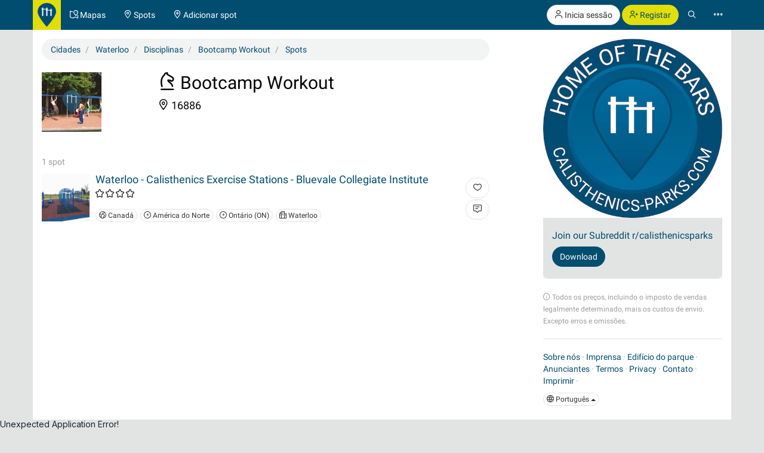

--- FILE ---
content_type: text/html; charset=UTF-8
request_url: https://calisthenics-parks.com/cities/5054-pt-waterloo-ontario-canada/disciplines/109-pt-bootcamp-workout-circuit-training/spots
body_size: 9095
content:
<!doctype html>
<html lang="pt">
<head>
	<meta charset="utf-8">
    <meta name="viewport" content="width=device-width, initial-scale=1, shrink-to-fit=no">
	<meta http-equiv="X-UA-Compatible" content="IE=edge">
    <meta name="csrf-token" content="cisOnw6jGWKPMYZHXnnZD8mly8lq8YHdIsP7jLCP">

    <link href="/css/fonts.css?v=3" rel="stylesheet" type="text/css" />
    <link href="/css/bootstrap.min.css?v=h4jd3" rel="stylesheet" type="text/css" />
    <link href="/css/spotic-icons.min.css?v=2" rel="stylesheet" type="text/css" />
    <link href="/css/select2.min.css?v=2" rel="stylesheet" type="text/css" />
    <link href="/css/select2-bootstrap.min.css?v=2" rel="stylesheet" type="text/css" />

    <link rel="shortcut icon" href="/favicon.ico?v=yb32uz" />
    
    <link rel="apple-touch-icon" sizes="76x76" href="/images/launcher-76@1x.png?v=ib82uz">
    <link rel="apple-touch-icon" sizes="120x120" href="/images/launcher-60@2x.png?v=ib82uz">
    <link rel="apple-touch-icon" sizes="152x152" href="/images/launcher-76@2x.png?v=ib82uz">
    <link rel="apple-touch-icon" sizes="167x167" href="/images/launcher-83.5@2x.png?v=ib82uz">
    <link rel="apple-touch-icon" sizes="180x180" href="/images/launcher-60@3x.png?v=ib82uz">
    <link rel="apple-touch-icon" href="/images/launcher-60@3x.png?v=ib82uz">

    
    <style type="text/css">
        .navbar{border:0}.navbar-inverse .navbar-brand{background:hsla(59,92%,46%,1);color:hsla(199, 100%, 22%,1)}.navbar-inverse .btn-primary{background:hsla(59,92%,46%,1);color:hsla(199, 100%, 22%,1)}.navbar-inverse .btn-primary:hover{background:hsla(202,100%,13%,1);color:#e2e4e4}.navbar>.container{padding:0}.navbar-right{margin:0}.navbar>.container .navbar-brand{padding:5px 15px 0 0;margin-left:0}.navbar-form{margin-left:15px;margin-right:15px}.navbar-collapse{border:0}@media(max-width:767px){.navbar-collapse.collapse{display:block!important}.navbar-nav,.navbar-nav>li,.navbar-header{float:left!important}.navbar-right{float:right!important}.navbar-nav{margin:0}.navbar-nav>li>a{padding:15px}.container>.navbar-header,.container>.navbar-collapse{margin:0;padding:0}.navbar>.container .navbar-brand{padding-left:5px}}#top.container,#footer.container{background:#fff}h1.page-title{text-indent:-999em;height:0;margin:0}.label{border-radius:1.6em;font-weight:normal}.label.label-primary{color:#fff}.label.special{background-color:#e2df36}.btn-special{color:#244e71;background-color:#e2df36;border-color:#d4d136}.btn-special:hover{color:#31708f;background-color:#ebe836;border-color:#e2df36}.input-group-addon{color:hsla(253,0%,38%,1)}.panel{-webkit-box-shadow:none;box-shadow:none}textarea{resize:vertical}#top-link.affix-top{position:absolute;bottom:-85px;right:15px}#top-link.affix{position:fixed;bottom:15px;right:15px}.alert.notify{margin-bottom:30px}.alert.alert-push{display:none;position:fixed;top:60px;right:60px;min-width:200px;z-index:999}#sidebar-r-wrapper{width:300px;margin:0 0 0 auto}@media(max-width:991px){#sidebar-r-wrapper{width:auto;margin:15px 0 0 0}}li.list-group-item>.media>.media-left>a{min-width:80px;display:block}.navbar-form{padding:0}.navbar-form .input-group .input-group-btn{width:1%}.navbar-form .form-group,.navbar-form .twitter-typeahead,.navbar-form .twitter-typeahead input{width:100%!important}.navbar-form .twitter-typeahead{display:inline!important;position:static!important}.twitter-typeahead .tt-menu,.twitter-typeahead .tt-dropdown-menu{max-height:400px;overflow-y:auto;background-color:hsla(253,0%,93%,1)}.twitter-typeahead .tt-suggestion,.twitter-typeahead .empty-message{padding:3px 20px;list-style:none}[id^="adgroup-"]>.panel>.panel-body,[id*=" adgroup-"]>.panel>.panel-body{padding:0}ul.list-inline.shrinked{margin-left:0}ul.list-inline.shrinked li{padding:0 2px 5px 0}.expanded{margin-bottom:2px}.label.tags{margin-right:5px;vertical-align:middle}.label.tags a{color:#fff}li.list-group-item{border:0;padding-left:0;padding-right:0}.btn-attachment{height:50px;width:50px;border:0;border-radius:0;display:table-cell;font-size:18px;background:#e5e5e5}.cover-hero{padding:15px 15px 0;margin-top:-15px}.actions{min-width:96px}#attachments{width:150px;height:100px;margin-bottom:20px}.list-group.well>li{background-color:transparent}.actions .btn-toolbar .btn{margin-bottom:5px}.localizationActions.shrinked{margin-top:10px}#guides-wrapper.list-inline li{vertical-align:top;padding-top:5px;padding-bottom:5px}.spinner{display:none}.spinner .spin{-webkit-animation:spin .7s infinite linear;-moz-animation:spin .7s infinite linear;-o-animation:spin .7s infinite linear;animation:spin .7s infinite linear}@-moz-keyframes spin{0%{-moz-transform:rotate(0deg)}100%{-moz-transform:rotate(359deg)}}@-webkit-keyframes spin{0%{-webkit-transform:rotate(0deg)}100%{-webkit-transform:rotate(359deg)}}@-o-keyframes spin{0%{-o-transform:rotate(0deg)}100%{-o-transform:rotate(359deg)}}@keyframes  spin{0%{-webkit-transform:rotate(0deg);transform:rotate(0deg)}100%{-webkit-transform:rotate(359deg);transform:rotate(359deg)}}

        .navbar-form > .input-group > span.twitter-typeahead > input.form-control,
        .input-group.input-group-lg > span.twitter-typeahead > input.form-control {
            border-radius:1.6em;
        }

        .navbar-form > .input-group > span.twitter-typeahead > input.tt-input {
            border-top-right-radius:0!important;
            border-bottom-right-radius:0!important;
        }

        .cover-hero h2 .label {
            text-shadow:none;
        }

        
    </style>

    

    <title>Bootcamp Workout em Waterloo</title>
<meta name="description" content="Lista de Bootcamp Workout em Waterloo">
<meta name="robots" content="index, follow">

            <link rel="canonical" href="https://calisthenics-parks.com/cities/5054-pt-waterloo-ontario-canada/disciplines/109-pt-bootcamp-workout-circuit-training/spots" />
                            <link rel="alternate" hreflang="en" href="https://calisthenics-parks.com/cities/5054-en-waterloo-ontario-canada/disciplines/109-en-bootcamp-workout-circuit-training/spots" />
                                    <link rel="alternate" hreflang="fr" href="https://calisthenics-parks.com/cities/5054-fr-waterloo-ontario-canada/disciplines/109-fr-circuit-de-formation-bootcamp-workout/spots" />
                                    <link rel="alternate" hreflang="es" href="https://calisthenics-parks.com/cities/5054-es-waterloo-ontario-canada/disciplines/109-es-entrenamiento-en-circuito-bootcamp-entrenamiento/spots" />
                                    <link rel="alternate" hreflang="ru" href="https://calisthenics-parks.com/cities/5054-ru-uoterlu-ontario-kanada/disciplines/109-ru-krugovaya-trenirovka-bootcamp-trenirovki/spots" />
                                    <link rel="alternate" hreflang="it" href="https://calisthenics-parks.com/cities/5054-it-waterloo-ontario-canada/disciplines/109-it-bootcamp-workout-circuit-training/spots" />
                                    <link rel="alternate" hreflang="zh" href="https://calisthenics-parks.com/cities/5054-zh-/disciplines/109-zh-bootcamp-workout-circuit-training/spots" />
                                    <link rel="alternate" hreflang="de" href="https://calisthenics-parks.com/cities/5054-de-waterloo-ontario-kanada/disciplines/109-de-bootcamp-workout-zirkeltraining/spots" />
            

<meta property="og:title" content="Bootcamp Workout em Waterloo" />
<meta property="og:type" content="website" />
<meta property="og:url" content="https://calisthenics-parks.com/cities/5054-pt-waterloo-ontario-canada/disciplines/109-pt-bootcamp-workout-circuit-training/spots" />
<meta property="og:image" content="https://calisthenics-parks.com/images/fb-1200x630.png" />
<meta property="og:description" content="Lista de Bootcamp Workout em Waterloo" />
<meta property="og:locale" content="pt_PT" />

    
	<!--[if lt IE 9]>
		<script src="/js/html5shiv.min.js?v=2" type="text/javascript"></script>
		<script src="/js/respond.min.js?v=2" type="text/javascript"></script>
	<![endif]-->

            <script async src="//pagead2.googlesyndication.com/pagead/js/adsbygoogle.js"></script>
        <script>
            (adsbygoogle = window.adsbygoogle || []).push({
                google_ad_client: "ca-pub-1618535588865062",
                enable_page_level_ads: true
            });
        </script>
    </head>
<body role="document">
        <nav class="navbar navbar-inverse navbar-fixed-top">
    <div id="nav" class="container">
                    <div class="navbar-header">
                <a href="//calisthenics-parks.com" class="navbar-brand" style="padding:5px 8px 0"><img src="https://calisthenics-parks.com/images/site-logo.svg" style="height:40px" alt="Calisthenics Parks"></a>
            </div>
        
        
        <div class="collapse navbar-collapse" id="navbar-collapsible">
            <ul class="nav navbar-nav">
                <li class=""><a href="https://calisthenics-parks.com/pt/mapas"><span class="st-icon-map-location" aria-hidden="true"></span><span class="hidden-xs"> Mapas</span></a></li>
                <li class=""><a href="https://calisthenics-parks.com/spots"><span class="st-icon-location" aria-hidden="true"></span><span class="hidden-xs"> Spots</span></a></li>
                <li class=""><a href="https://calisthenics-parks.com/spots/create"><span class="st-icon-location-add" aria-hidden="true"></span><span class="hidden-xs"> Adicionar spot</span></a></li>
            </ul>
            <ul class="nav navbar-nav navbar-right">
               <li>
            <p class="hidden-xs" style="margin:8px 0 0">
                <a href="https://calisthenics-parks.com/login" class="btn btn-default outline" role="button"><span class="st-icon-user" aria-hidden="true"></span> Inicia sessão</a>
                <a href="https://calisthenics-parks.com/register" class="btn btn-primary" role="button"><span class="st-icon-user-add" aria-hidden="true"></span> Registar</a>
            </p>
            <a class="visible-xs" href="#" data-toggle="modal" data-target="#loginOrRegister">
                <span class="st-icon-user" aria-hidden="true"></span>
            </a>
        </li>
        <li><a href="#" class="toggle-search"><span class="st-icon-search"></span></a></li>
<li><a href="#" data-toggle="modal" data-target="#nav-modal" aria-expanded="false"><span class="st-icon-ellipsis"></span></a></li>            </ul>
        </div>
    </div>
    <div id="nav-search" class="container" style="display:none">
    <form method="GET" action="https://calisthenics-parks.com/spots" accept-charset="UTF-8" class="navbar-form" role="search">
    <div class="input-group">
        <input class="form-control typeahead" placeholder="Procure por pontos" autocomplete="off" name="q" type="search">
        <div class="input-group-btn">
            <button class="btn btn-default darker" type="submit" title="Pesquisa"><span class="st-icon-map-search"></span></button>
            <button class="btn btn-default darker toggle-search" type="button" title="Fechar"><span class="st-icon-cancel"></span></button>
        </div>
    </div>
    </form>
    </div>
</nav>
<div class="modal" id="nav-modal" tabindex="-1" role="dialog" aria-labelledby="nav-modal-label">
    <div class="modal-dialog" role="document">
        <div class="modal-content">
            <div class="modal-header" style="position:relative;border:none;background-color:#e5e5e5">
                <button type="button" class="close" data-dismiss="modal" aria-label="Close" style="position:absolute;right:10px;top:10px;z-index:2"><span class="st-icon-cancel" aria-hidden="true"></span></button>
                                    <div class="text-center">
                        <a href="https://calisthenics-parks.com/login" class="btn btn-default" role="button"><span class="st-icon-user" aria-hidden="true"></span> Inicia sessão</a>
                        <a href="https://calisthenics-parks.com/register" class="btn btn-primary" role="button"><span class="st-icon-user-add" aria-hidden="true"></span> Registar</a>
                    </div>
                            </div>
            <div class="modal-body">
                                
                                    <a href="https://pt.spotic.net" target="_blank" class="btn btn-default btn-lg btn-block btn-special" style="margin-bottom:15px" role="button"><span class="st-icon-star" aria-hidden="true"></span> Explorar mais comunidades</a>
                
                <a href="https://calisthenics-parks.com/pt/mapas" class="btn btn-primary btn-lg btn-block" style="margin-bottom:15px"><span class="st-icon-map-location" aria-hidden="true"></span> Mapas</a>
                <div class="list-group">
                    <a href="https://calisthenics-parks.com/spots" class="list-group-item"><span class="badge"><span class="st-icon-location" aria-hidden="true"></span> 26568</span><h4 class="list-group-item-heading" style="margin:0"><span class="st-icon-location" aria-hidden="true"></span> Spots</h4></a>
                    <a href="https://calisthenics-parks.com/@" class="list-group-item"><span class="badge"><span class="st-icon-user" aria-hidden="true"></span> 4765</span><h4 class="list-group-item-heading" style="margin:0"><span class="st-icon-user" aria-hidden="true"></span> Usuários</h4></a>
                    <a href="https://calisthenics-parks.com/events" class="list-group-item"><span class="badge"><span class="st-icon-calendar-dates" aria-hidden="true"></span> 685</span><h4 class="list-group-item-heading" style="margin:0"><span class="st-icon-calendar-dates" aria-hidden="true"></span> Eventos</h4></a>
                    <a href="https://calisthenics-parks.com/pt/mercado" class="list-group-item"><h4 class="list-group-item-heading" style="margin:0"><span class="st-icon-store" aria-hidden="true"></span> Mercado</h4></a>
                </div>
                <div class="list-group">
                    <a href="https://calisthenics-parks.com/pt/comece-com-treino-de-calistenia" class="list-group-item"><span class="st-icon-play" aria-hidden="true"></span> Comece com treino de calistenia</a>
                    <a href="https://calisthenics-parks.com/pt/construir" class="list-group-item"><span class="st-icon-wrench-pencil" aria-hidden="true"></span> Edifício do parque</a>
                    <a href="https://calisthenics-parks.com/pt/widgets/mapa" class="list-group-item"><span class="st-icon-map-grid" aria-hidden="true"></span> Incorporar mapa</a>
                </div>
                <div class="btn-group btn-group-sm btn-group-justified" role="group" aria-label="">
                    <a href="https://calisthenics-parks.com/services" class="btn btn-default" style="border-bottom-left-radius:0;border-bottom:none"><span class="st-icon-sign-hanging" aria-hidden="true"></span><p style="margin:0">Serviços</p></a>
                    <a href="https://calisthenics-parks.com/skills" class="btn btn-default" style="border-radius:0;border-left:none;border-bottom:none"><span class="st-icon-graduation-cap" aria-hidden="true"></span><p style="margin:0">Habilidades</p></a>
                    <a href="https://calisthenics-parks.com/disciplines" class="btn btn-default" style="border-bottom-right-radius:0;border-left:none;border-bottom:none"><span class="st-icon-chess-knight" aria-hidden="true"></span><p style="margin:0">Disciplinas</p></a>
                </div>
                <div class="btn-group btn-group-sm btn-group-justified" role="group" aria-label="">
                    <a href="https://calisthenics-parks.com/countries" class="btn btn-default" style="border-radius:0;border-bottom:none"><span class="st-icon-earth" aria-hidden="true"></span><p style="margin:0">Países</p></a>
                    <a href="https://calisthenics-parks.com/regions" class="btn btn-default" style="border-radius:0;border-bottom:none;border-left:none"><span class="st-icon-bagel" aria-hidden="true"></span><p style="margin:0">Regiões</p></a>
                    <a href="https://calisthenics-parks.com/cities" class="btn btn-default" style="border-radius:0;border-bottom:none;border-left:none"><span class="st-icon-city" aria-hidden="true"></span><p style="margin:0">Cidades</p></a>
                </div>
                <div class="list-group">
                    <a href="https://calisthenics-parks.com/equipments" class="list-group-item" style="border-radius:0"><span class="st-icon-flag" aria-hidden="true"></span> Equipamentos</a>
                    <a href="https://calisthenics-parks.com/tags" class="list-group-item"><span class="st-icon-tag" aria-hidden="true"></span> Tag</a>
                </div>
                
            </div>
            <div class="model-footer">
                <div class="list-group" style="margin:0;padding:15px;background:#e5e5e5">
                    <a href="https://calisthenics-parks.com/pt/sobre" rel="nofollow" class="list-group-item"><span class="st-icon-face" aria-hidden="true"></span> Sobre nós</a>
                    <a href="https://calisthenics-parks.com/pt/iniciar" class="list-group-item"><span class="st-icon-signs-alt" aria-hidden="true"></span> Iniciar</a>
                    <a href="https://calisthenics-parks.com/pt/spotters" class="list-group-item"><span aria-hidden="true"><img src="https://calisthenics-parks.com/images/badge-contributor-en.svg" style="height:14px" alt="Emblema do Spotter"></span> Nossos spotters</a>
                    <a href="https://calisthenics-parks.com/pt/home-of-the-bars" class="list-group-item"><span aria-hidden="true"><img src="https://calisthenics-parks.com/images/cp-hotb.svg" style="height:14px" alt="HOME OF THE BARS"></span> HOME OF THE BARS</a>
                    <a href="https://calisthenics-parks.com/pt/on-the-bars" class="list-group-item"><span aria-hidden="true"><img src="https://calisthenics-parks.com/images/cp-hotb.svg" style="height:14px" alt="Calisthenics Parks's - On the bars"></span> Calisthenics Parks's - On the bars</a>
                    
                </div>
                            </div>
        </div>
    </div>
</div>
    
    
    <div id="top" class="container" role="main" style="padding-top: 65px">
                <div class="alert alert-success alert-push fade in">
    
    <span class="wrapper"></span>
</div>

<div class="alert alert-danger alert-push fade in">
    
    <span class="wrapper"></span>
</div>		    <div class="row">
        <h1 class="page-title">
            Spots - Bootcamp Workout
        </h1>
    </div>
    <div class="row">
        <div class="col-md-8" id="content-l-container">
            <div class="tab-content">
                <ol itemscope="itemscope" itemtype="http://schema.org/BreadcrumbList" class="breadcrumb">
                    <li itemprop="itemListElement" itemscope="itemscope" itemtype="http://schema.org/ListItem">
                        <a href="https://calisthenics-parks.com/cities" title="Cidades" itemprop="item"><span itemprop="name">Cidades</span></a>
                        <meta itemprop="position" content="1" />
                    </li>
                    <li itemprop="itemListElement" itemscope="itemscope" itemtype="http://schema.org/ListItem">
                        <a href="https://calisthenics-parks.com/cities/5054-pt-waterloo-ontario-canada" title="Waterloo, Ontário, Canadá" itemprop="item"><span itemprop="name">Waterloo</span></a>
                        <meta itemprop="position" content="2" />
                    </li>
                    <li itemprop="itemListElement" itemscope="itemscope" itemtype="http://schema.org/ListItem">
                        <a href="https://calisthenics-parks.com/cities/5054-pt-waterloo-ontario-canada/disciplines" title="Disciplinas" itemprop="item"><span itemprop="name">Disciplinas</span></a>
                        <meta itemprop="position" content="3" />
                    </li>
                    <li itemprop="itemListElement" itemscope="itemscope" itemtype="http://schema.org/ListItem">
                        <a href="https://calisthenics-parks.com/cities/5054-pt-waterloo-ontario-canada/disciplines/109-pt-bootcamp-workout-circuit-training" title="Bootcamp Workout" itemprop="item"><span itemprop="name">Bootcamp Workout</span></a>
                        <meta itemprop="position" content="4" />
                    </li>
                    <li itemprop="itemListElement" itemscope="itemscope" itemtype="http://schema.org/ListItem">
                        <a href="https://calisthenics-parks.com/cities/5054-pt-waterloo-ontario-canada/disciplines/109-pt-bootcamp-workout-circuit-training/spots" title="Spots" itemprop="item"><span itemprop="name">Spots</span></a>
                        <meta itemprop="position" content="5" />
                    </li>
                </ol>
                <div class="row">
                    <div class="col-md-12 cover-hero">
                        <div class="row">
                            <div class="col-sm-3 col-md-4 col-lg-3">
                                <section id="attachments">
    <div id="links">
                                    <a href="//calisthenics-parks.com/attachments/0Y6POQIB3VyUREJN7BgzdpBIRJ6D63Z6ll7FM2qh_500.jpg" data-gallery>
                    <img src="https://calisthenics-parks.com/attachments/0Y6POQIB3VyUREJN7BgzdpBIRJ6D63Z6ll7FM2qh_200_square.jpg" class="pull-left" style="height:100px" alt="Bootcamp Workout">
                </a>
                            <ul class="list-unstyled" style="margin-bottom:0">
                                                                                                                                        </ul>
    </div>
</section>                            </div>
                            <div class="col-sm-7 col-md-6 col-lg-7">
                                <section id="well" style="font-size:18px;/*color:#fff;text-shadow:1px 1px 0 #333;*/line-height:1.3;margin-bottom:15px">
                                    <h2 style="margin-top:0"><span class="st-icon-chess-knight" aria-hidden="true"></span> Bootcamp Workout</h2>
                                    <ul class="list-inline">
                                                                                    <li><span class="st-icon-location" aria-hidden="true"></span> 16886</li>
                                                                            </ul>
                                </section>
                            </div>
                        </div>
                    </div>
                </div>
                <div class="row">
                    <div class="col-md-12">
                        <section id="spots-list">
    <div class="text-muted" style="padding-top:20px">
        1 spot
    </div>
    <ul class="list-group">
                    <li class="list-group-item">
        <div class="media">
            <div class="media-left">
                                    <a href="https://calisthenics-parks.com/spots/4147-pt-waterloo-calisthenics-exercise-stations-bluevale-collegiate-institute"><img src="https://calisthenics-parks.com/attachments/wvU7HdU439Y05Oh0pAO9limkNeAgTcUPdjVWGzfm_100_square.jpg" style="max-width:80px" class="img-responsive media-object" alt="Waterloo - Calisthenics Exercise Stations - Bluevale Collegiate Institute"></a>
                            </div>
            <div class="media-body">
                
                <h4 class="media-heading"><a href="https://calisthenics-parks.com/spots/4147-pt-waterloo-calisthenics-exercise-stations-bluevale-collegiate-institute">Waterloo - Calisthenics Exercise Stations - Bluevale Collegiate Institute</a></h4>
                <ul class="list-inline shrinked" style="margin-bottom:5px">
                    <li><span class="text-nowrap ">
                                                    <span class="st-icon-favorite" aria-hidden="true"></span>
                                                    <span class="st-icon-favorite" aria-hidden="true"></span>
                                                    <span class="st-icon-favorite" aria-hidden="true"></span>
                                                    <span class="st-icon-favorite" aria-hidden="true"></span>
                                            </span></li>
                                                            <li><span style="margin-left:10px">
                                                                                                                    </span></li>
                </ul>
                <ul class="list-inline localizationActions shrinked">
                                        <li><a href="https://calisthenics-parks.com/countries/ca-pt-canada" class="btn btn-default btn-xs"><span class="st-icon-earth" aria-hidden="true"></span> Canadá</a></li>
                                                                                            <li><a href="https://calisthenics-parks.com/regions/49-pt-america-do-norte" class="btn btn-default btn-xs"><span class="st-icon-bagel" aria-hidden="true"></span> América do Norte</a></li>
                                                    <li><a href="https://calisthenics-parks.com/regions/185-pt-ontario-on" class="btn btn-default btn-xs"><span class="st-icon-bagel" aria-hidden="true"></span> Ontário (ON)</a></li>
                                                                                        <li><a href="https://calisthenics-parks.com/cities/5054-pt-waterloo-ontario-canada" class="btn btn-default btn-xs"><span class="st-icon-city" aria-hidden="true"></span> Waterloo</a></li>
                                    </ul>
            </div>
            <div class="media-right media-middle text-right spotActions">
                
                                            <button type="button" class="btn btn-default expanded" data-toggle="modal" data-target="#loginOrRegister" title="Gostar">
                            <span class="st-icon-heart"></span>
                        </button>
                                        
                    <a class="btn btn-default expanded" href="https://calisthenics-parks.com/spots/4147-pt-waterloo-calisthenics-exercise-stations-bluevale-collegiate-institute#comments" title="Escreva um comentário">
                        <span class="st-icon-chat-conversation-alt" aria-hidden="true"></span>
                    </a>
                    
                    
                
            </div>
        </div>
    </li>
            </ul>
            
    </section>                    </div>
                </div>
            </div>
        </div>
        <div class="col-md-4" id="sidebar-r-container">
            <div id="sidebar-r-wrapper">
                <section id="sidebar-r">
    
            <div id="sidebar-r-screen" style="min-width:300px;margin:0 0 15px;">
    
    <button type="button" data-api="adgroups" data-load="auto" data-do="index" data-limit="1" data-page="1" data-filter="11" data-style="m" data-index="https://calisthenics-parks.com/adgroups?" data-token="cisOnw6jGWKPMYZHXnnZD8mly8lq8YHdIsP7jLCP" class="btn btn-default adgroups adgroups-sidebar" title="Carregar anúncios">
        <span class="spinner"><span class="st-icon-rotate spin"></span></span>
        <span class="spinner-hide"><span class="st-icon-cloud-download"></span></span> Carregar anúncios
    </button>
    <div id="adgroups-wrapper"></div>
    <div class="text-muted">
        <small><span class="st-icon-alert" aria-hidden="true"></span> Todos os preços, incluindo o imposto de vendas legalmente determinado, mais os custos de envio. Excepto erros e omissões.</small>
    </div>
</div>    
    

    
    
    
    
    
    </section>                <hr />
<footer class="footer">
            <div class="text-muted">
                <a href="https://calisthenics-parks.com/pt/sobre" rel="nofollow">Sobre n&oacute;s</a> ·
            <a href="https://calisthenics-parks.com/pt/imprensa" rel="nofollow">Imprensa</a> ·
            
            
            
            <a href="https://calisthenics-parks.com/pt/construir">Edif&iacute;cio do parque</a> ·
            
            <a href="https://www.slideshare.net/SPOTIC/calisthenics-parks-media-kit-2019">Anunciantes</a> ·
            <a href="https://calisthenics-parks.com/terms" rel="nofollow">Termos</a> ·
            <a href="https://calisthenics-parks.com/pt/privacy" rel="nofollow">Privacy</a> ·
            <a href="https://calisthenics-parks.com/contact" rel="nofollow">Contato</a> ·
            <a href="https://spotic.net/imprint" rel="nofollow">Imprimir</a> ·
            
        </div>
    <div style="position:relative;height:45px;z-index:1000">
                    <div class="dropup" style="margin:10px 0 15px">
                            <button class="btn btn-default btn-xs dropdown-toggle" type="button" id="languageChooser" data-toggle="dropdown" aria-haspopup="true" aria-expanded="false">
                <span class="st-icon-world" aria-hidden="true"></span>
                Português
                <span class="caret"></span>
            </button>
            <ul class="dropdown-menu" aria-labelledby="languageChooser">
                                                            <li><a href="https://calisthenics-parks.com/en">English</a></li>
                                                                                <li><a href="https://calisthenics-parks.com/de">Deutsch</a></li>
                                                                                <li><a href="https://calisthenics-parks.com/fr">Fran&ccedil;ais</a></li>
                                                                                <li><a href="https://calisthenics-parks.com/es">Espa&ntilde;ol</a></li>
                                                                                <li><a href="https://calisthenics-parks.com/ru">Pусский</a></li>
                                                                                <li><a href="https://calisthenics-parks.com/it">Italiano</a></li>
                                                                                                                    <li><a href="https://calisthenics-parks.com/zh">简体中文</a></li>
                                                </ul>
        </div>
            </div>
</footer>            </div>
        </div>
    </div>
	</div>

    <span id="top-link" class="hidden">
        <a href="#top" class="btn btn-default" style="opacity:0.5" onclick="$('html,body').animate({scrollTop:0},'slow');return false;">
            <span class="st-icon-caret-up" aria-hidden="true"></span>
        </a>
    </span>

    
    

	<!-- Scripts -->
	<script src="/js/jquery.min.js?v=2" type="text/javascript"></script>
	<script src="/js/bootstrap.min.js?v=owz5eg" type="text/javascript"></script>
    <script src="/js/select2.min.js?v=2" type="text/javascript"></script>
    <script src="/js/typeahead.bundle.min.js?v=2" type="text/javascript"></script>
    <script src="/js/pubsub.min.js?v=2" type="text/javascript"></script>
    <script type="text/javascript">
        $(function () {
            if ( ($(window).height() + 100) < $(document).height() ) {
                $('#top-link').removeClass('hidden').affix({
                    offset: {top:100}
                });
            }
        });
    </script>
    <script type="text/javascript">
        $(function () {
            var nav = $('nav');
            var container = nav.find('div.container');
            nav.find('.toggle-search').on('click', function (e) {
                container.toggle();
                container.find('input.tt-input').focus();
            });
        });
    </script>
    <script type="text/javascript">
        $(function () {
            var modal = $('.modal');

            
            modal.on('hidden.bs.modal', function (e) {
                if(modal.hasClass('in')) {
                    $('body').addClass('modal-open');
                }
            });

            
            modal.on('shown.bs.modal', function(e){
                $(e.relatedTarget).one('focus', function(e){$(this).blur();});
            });
        });
    </script>
    <script src="/js/ajax.min.js?v=9" type="text/javascript"></script>
    

            
        <div class="modal" tabindex="-1" role="dialog" id="loginOrRegister" aria-labelledby="loginOrRegister">
    <div class="modal-dialog" role="document">
        <div class="modal-content">
            <div class="modal-header" style="border-bottom:none">
                <button type="button" class="close" data-dismiss="modal" aria-label="Fechar"><span aria-hidden="true">&times;</span></button>
                <ul role="tablist" class="nav nav-tabs">
                    <li role="presentation" class="active"><a href="#login-tab" aria-controls="login-tab" role="tab" data-toggle="tab">Inicia sessão</a></li>
                    <li role="presentation"><a href="#register-tab" aria-controls="register-tab" role="tab" data-toggle="tab">Registar</a></li>
                </ul>
            </div>
            <div class="modal-body">
                                                <div class="row">
                    <div class="col-md-8 col-md-offset-2" style="text-align:center">
                        <a href="https://calisthenics-parks.com/auth/provider/facebook" class="btn btn-primary btn-lg" role="button"><img src="https://calisthenics-parks.com/images/fb-light.svg" style="height:18px;margin:-2px 4px 0 0" alt="Continue com o Facebook"> <span>Continue com o Facebook</span></a>
                    </div>
                </div>
                <div class="row">
                    <div class="col-md-10 col-md-offset-1 col-sm-12" style="text-align:center;padding:20px">
                        <span class="text-muted">ou</span>
                    </div>
                    
                </div>
                <div class="tab-content">
                    <div role="tabpanel" class="tab-pane" id="register-tab">
                        <form class="form-horizontal" role="form" method="POST" action="https://calisthenics-parks.com/register">
                            <input type="hidden" name="_token" value="cisOnw6jGWKPMYZHXnnZD8mly8lq8YHdIsP7jLCP">

                            <div class="form-group">
                                <label class="col-md-4 control-label">Nome</label>
                                <div class="col-md-6">
                                    <input type="text" class="form-control" name="name" value="">
                                </div>
                            </div>

                            <div class="form-group">
                                <label class="col-md-4 control-label">Email</label>
                                <div class="col-md-6">
                                    <input type="email" class="form-control" name="email" value="">
                                </div>
                            </div>

                            <div class="form-group">
                                <label class="col-md-4 control-label">Senha</label>
                                <div class="col-md-6">
                                    <input type="password" class="form-control" name="password">
                                </div>
                            </div>

                            <div class="form-group">
                                <label class="col-md-4 control-label">Redigite a senha</label>
                                <div class="col-md-6">
                                    <input type="password" class="form-control" name="password_confirmation">
                                </div>
                            </div>

                            <div class="form-group">
                                <div class="col-md-6 col-md-offset-4">
                                    <div>
                                        <button type="submit" class="btn btn-primary">
                                            Continuar
                                        </button>
                                    </div>
                                    <div style="padding-top:10px">
                                        <a href="https://calisthenics-parks.com/terms" target="_blank">
                                            Você aceita nossos termos enviando isso
                                        </a>
                                    </div>
                                </div>
                            </div>
                        </form>
                    </div>
                    <div role="tabpanel" class="tab-pane in active" id="login-tab">
                        <form class="form-horizontal" role="form" method="POST" action="https://calisthenics-parks.com/login">
                            <input type="hidden" name="_token" value="cisOnw6jGWKPMYZHXnnZD8mly8lq8YHdIsP7jLCP">

                            <div class="form-group">
                                <label class="col-md-4 control-label">Email</label>
                                <div class="col-md-6">
                                    <input type="email" class="form-control" name="email" value="">
                                </div>
                            </div>

                            <div class="form-group">
                                <label class="col-md-4 control-label">Senha</label>
                                <div class="col-md-6">
                                    <input type="password" class="form-control" name="password">
                                </div>
                            </div>

                            <div class="form-group">
                                <div class="col-md-6 col-md-offset-4">
                                    <div class="checkbox well" style="padding-bottom:7px">
                                        <label>
                                            <input type="checkbox" name="remember" checked> Lembre de mim
                                        </label>
                                    </div>
                                </div>
                            </div>

                            <div class="form-group">
                                <div class="col-md-6 col-md-offset-4">
                                    <button type="submit" class="btn btn-primary" style="margin-right: 15px;">
                                        Continuar
                                    </button>

                                    <a href="/password/reset">Esqueceu sua senha?</a>
                                </div>
                            </div>
                        </form>
                    </div>
                </div>
            </div>
        </div>
    </div>
</div>            
    
    
    
    
    <script type="text/javascript">
        $(function(){function e(e){return $.map(e.data,function(e){return{title:e.title,html:e.html.s}})}var t=new Bloodhound({datumTokenizer:Bloodhound.tokenizers.obj.whitespace("title"),queryTokenizer:Bloodhound.tokenizers.whitespace,prefetch:{url:"/spots?order=distance&limit=5",filter:e,cache:false},remote:{url:"/spots?order=relevance&q=%QUERY",wildcard:"%QUERY",filter:e}});$("input.typeahead").typeahead({highlight:!0,minLength:0},{name:"spots",display:"title",source:t,templates:{empty:['<div class="empty-message">',"Nenhum spot encontrado","</div>"].join("\n"),suggestion:function(e){return"<div>"+e.html+"</div>"}}})});
        
    </script>

    <script type="text/javascript">
        $(function() {
            setTimeout(function() {
                $('.auto-hide').hide();
            }, 3000);

            $('[data-toggle="popover"]').popover({trigger:"hover"})
        });
    </script>

    <script type="text/javascript">
        function pushAlert (type, time) {
            time = time || 3000;
            var message = {
                'success':'<span class="st-icon-check-circle" aria-hidden="true"></span> Enviei',
                'danger':'<span class="st-icon-cancel-circle" aria-hidden="true"></span> Falha - recarregue a página'
            };
            $('.alert-' + type + '.alert-push').show();
            $('.alert-' + type + '.alert-push .wrapper').html(message[type]);
            setTimeout(function() {$('.alert-' + type + '.alert-push').fadeOut();}, time);
        }
    </script>

    
    <script type="text/javascript">
        $.subscribe("adgroups.success",function(a,r,t){var e=t;e.hide();var d=e.parent().find('[id$="adgroups-wrapper"]'),i=e.attr("data-style");if($.each(r.data,function(a,r){"m"===i?d.append(r.html.m):d.append(r.html.l)}),"m"===i)for(var p=0,l=(n=d.children("div[id^='adgroup-']")).length;p<l;p+=1)n.slice(p,p+1).wrapAll('<div class="row"></div>');else{var n;for(p=0,l=(n=d.children("div[id^='adgroup-']")).length;p<l;p+=3)n.slice(p,p+3).wrapAll('<div class="row"></div>')}r.paginator.total_pages!=r.paginator.current_page&&"auto"===e.attr("data-browse")&&(e.attr("data-page",r.paginator.current_page+1),e.click())});
        
        function getAd(i,a){$.ajax({type:"GET",dataType:"json",url:"/ads/"+a,data:{filter:$(i).closest('div#adgroups-wrapper').parent().find('button.adgroups').attr('data-filter')},success:function(){}})}
        
    </script>

    <form id="logout-form" action="https://calisthenics-parks.com/logout" method="POST" style="display:none"><input type="hidden" name="_token" value="cisOnw6jGWKPMYZHXnnZD8mly8lq8YHdIsP7jLCP"></form>
    
        <!-- Customerly Live Chat Snippet Code -->
    <script>
        !function(){var e=window,i=document,t="customerly",n="queue",o="load",r="settings",u=e[t]=e[t]||[];if(u.t){return void u.i("[customerly] SDK already initialized. Snippet included twice.")}u.t=!0;u.loaded=!1;u.o=["event","attribute","update","show","hide","open","close"];u[n]=[];u.i=function(t){e.console&&!u.debug&&console.error&&console.error(t)};u.u=function(e){return function(){var t=Array.prototype.slice.call(arguments);return t.unshift(e),u[n].push(t),u}};u[o]=function(t){u[r]=t||{};if(u.loaded){return void u.i("[customerly] SDK already loaded. Use customerly.update to change settings.")}u.loaded=!0;var e=i.createElement("script");e.type="text/javascript",e.async=!0,e.src="https://messenger.customerly.io/launcher.js";var n=i.getElementsByTagName("script")[0];n.parentNode.insertBefore(e,n)};u.o.forEach(function(t){u[t]=u.u(t)})}();
        customerly.load({
            "app_id": "806d7a58"
        });
    </script>
    <!-- End of Customerly Live Chat Snippet Code -->
     

            <!-- Piwik -->
<script type="text/javascript">
    var _paq = _paq || [];
    _paq.push(['trackPageView']);
    _paq.push(['enableLinkTracking']);
    (function() {
        var u="//e.spotic.net/";
        _paq.push(['setTrackerUrl', u+'piwik.php']);
        _paq.push(['setSiteId', 16]);
        _paq.push(['trackVisibleContentImpressions']);
        var d=document, g=d.createElement('script'), s=d.getElementsByTagName('script')[0];
        g.type='text/javascript'; g.async=true; g.defer=true; g.src=u+'piwik.js'; s.parentNode.insertBefore(g,s);
    })();
</script>
<noscript><p><img src="//e.spotic.net/piwik.php?idsite=16" style="border:0;" alt="" /></p></noscript>
<!-- End Piwik Code -->

    </body>
</html>


--- FILE ---
content_type: text/html; charset=UTF-8
request_url: https://calisthenics-parks.com/attachments/0Y6POQIB3VyUREJN7BgzdpBIRJ6D63Z6ll7FM2qh_200_square.jpg
body_size: 18399
content:
���� JFIF  ` `  �� ;CREATOR: gd-jpeg v1.0 (using IJG JPEG v62), quality = 90
�� C 


�� C		��  � �" ��           	
�� �   } !1AQa"q2���#B��R��$3br�	
%&'()*456789:CDEFGHIJSTUVWXYZcdefghijstuvwxyz���������������������������������������������������������������������������        	
�� �  w !1AQaq"2�B����	#3R�br�
$4�%�&'()*56789:CDEFGHIJSTUVWXYZcdefghijstuvwxyz��������������������������������������������������������������������������   ? �O���[j6:E�+_>[�]e����G�6��lz����\��s�[��9^/(Q���H;z�T5/\�b��45�(��pJ���B�� �����č[J�L��Z$�7n"e����J���&ff�W�J�p$q���ê����Fy0�3����t�����D�o�I(�����:� lG�[�C񝍝ԐhZ��a$)��7��\��A���օa>��!G�@2�� p�����^��|�{�����8D�Z�D��ɉ����{�;�հ�i+T�r�;I�x��w?����x,�E&֌�Q���xA
]�w^�N��k�y��M�x���/;�l��U�~���n^`��.Q�����ۓ����BK>��[u]�)
pz�PN��5)�q��;i��i��E}�ç�����Y	�DlpW�:�J��x�\�M�iz��1Ls#B����'RI���\v�����o�R�̟gF�й�-�#�`��~a�sY���X~i���oQ�����`u�sS�9G����.Qn7�_�:�$��>8�`:�s0���=+H�#YS��s�}+�����}fG��fV#j�@ǰ'Ѳz��~XM�Ki�j2��0W��ٗ1���X�$r�^��R��<�y�W<6ha���,�)e�&A��  z���i�X�-�b��U�P;8��6��T�B�q�q^���ڟ�5���`�Cq�ȑ @$~�@x�ē�������g��C�~$ӼAg��m>e��4m'�����$q�{T<�2��}b��}N'�/����
A=��k�i��G��*dR��' c$du#���A�m��rW͇�����Ҿ�䰲��m._��F ��/��Ve�xe'v29k�|e��Y�{�'�6���3L�������P܀Ű��;��i���h%��9�� �0+gC�WH�,�g����j�������� f���Mr1, �=��/��0Y�������� 	�y�H��仉�0Hʈ�<�$�<7^8�$�(ۘ�u��gG����hӠ�w$�	mT���̀�e#���_���Ŷ�	W��A�m%h���a���%��5�i����{R�e9Ur����7C�ҳ<k��yơk�.�� �X�
ȣ)��0wc�6	<W���J�����i-V�m?ǚ��q6�V�wl�T�d�G*P�z A�]�|S'����ie$�U����S�� �q�z;f�gX��I�8���V��UR�U*=��##�z��u-?_����y�Ї�r�ݱ:���'Ҟ&�9⿯�����u4���L�Z��j�:�Ky%�6��+r�*�"��a�_��8�/���V��A��q��w	:��<�]�2�0�X�Y:k�|�+��V��-�x�F�og$"۠����wʹEy���5t�
x.��t���"�`�P�C6s�1-��� �,%zui/e+��Q^����oJ�5)��]�Y�Y� ����Kw
��,����3�n�����ڟ��E"[�M,���넂O��,�pw�G�9,8?�V��v����%�������q�ⱴ�K�ŕ���~��	�y ��ÞH�}+��Th��w>�����}GE���S�=^��Iu�C'�oj`�Bm����K�I /�r2
���O�߆�)q	�t����.�d[f�(
�a�m<6N|�V�R�L�Q�4J��V��/�[�q2��#Iǘw���7?0}���+��O��3k���2{�d-��#n��� �9.s�=����F�ie��\��$Js��F/�l{��x�S��SEct`�gW�6�*.C�sq�����խO�/�Kb	J7������#��f�^������Apch��p� $d�\rx��?5?麝�̾l���}nSM���3���� �q�x�_�<+ou�j7v�G,̣.���w��	�:��s�z_h���l��ԍ�8W��c��ppH9�l��g+�ϚF
���՝Z�<i1�kq�n�j�őC�$+�s��X�\f�h
���F{c �E��<��pH�1Ԟ{���>'j6�g�������Ƃm�\)i9ԞTg9l��w�h�i��Ҵ�x�ee��0r2�d{@� 0@�*��J�Vw*R��q��7[�����h�/<�$.ʬ_*�
 N3�`�d-yޣ�ZѼO6��ƠaO
mVv
O*0N:�� /M�~$����Op�|	<��s>H�
�BḠp~�=���S�閺�1��K�Uذ��DPH��pF:pk:U���R��fq�R/��>еM>��R��y���R{Ef���U�8ÐrN�v����h��T�m-m�S6���a�dR����$�a�O��o��/i^n��5�3)�F,^�B�+6�^0����� 4���������|۫� !�州V�v�kd��rNx���W�_W�1�8Jr�KS�յ3H���c�ӄs	c��L�xy �bO��~Z��.�_��^ͮ�ȅ��.,|�uppe-���s��O
x�Q��+˝Of�rۦ0\�H$��
� �{�k��>*����@�w��#heV�`���a�y��V���ZZ�A�̥�G�ˉ���,�66�ClB3�K�� ����S����?xNF�Z[Թ�G��O5�%�I�o*����s}�SV�� M��7q=���%�V�
d�ݠ8�9�8�i�e�^�X�P�kG/ّ��8, �����`�ts�����*�Qо9���w��z�2��f�ٗd�Dڠn�v��aO<q��E�)�G�D��9�紞X�`0-����#��{	\Bn58"{���x����@p
b	�x��>�Z���� ���NB��c�?�;p��YB� �	�	�#yN.ƱT�Ď�����z��R����dBcP��3��o۝�?Q�]7��}UG�ݡ����;���� 1�� `q\&���gE���.�ּP����Ј]��X�H8#� s���Ӵ�u4�����7�V���6�@#��������Njn��k��47P��w��i��p��QXY��6X�dT�������,I$�s�����tK�
E��Y2�gD�����ep�<����E��6��J�-�~�ktbfʌ�Q���^[9��yߏ����]^X�&k����0[V��v�n  )9���Vk�4��[������W�|E�!�R���ld�t{;���V�bD?6̂Ca��;W�j1I����p��n.X��I�I\�?_Z�u�	3[�Z-�Am%ٴ�(9F(��;���02	�\����M��X-�m>�H�yl�q+eJHWp�H��5�xuG��-��m���Gˁ��$`�X&h&Y͎$�pq؎)�#�rs��8>��t��C Å�E5N3�?Z(J����l�il~�?:�ww�
F��'��UrT��:R���Y���2l�n�L�qE>�g
x�\�5��H��Z�vr�o��cX�ߕ�U�DH!H�ǮGCĭ���J�TTs��$q��үo�/R���kK����
:v`A�Z���zٙգͫg��S���!^3uf��.:����ރa���G�N3XV�G�Z5�1��e����wY��FGg�g14��P���I4�K#H��s����Z�6Q�F��j�P�q��|��'�^�w�J�"���`�VOpku�$��� /'P�����؎o�g�:���l�~����7�#M�:��6T�g��^���ց"{y�	����(�H�ȡ�`@?��8��D���m�J��|Cem/7����b�� ��F	�g��jq^������$v^�������Nn�f��7B��'�	�N�G'�'��|N�4�[�=��V��zM�-�����O���zq������hv�e�O�黭�#�R2��"n �6.�H�+̴�kI#wX�WSn��>�q��j0t�w���o������Q3a�]>?Ku��i�QJ>�i<�r� �� ��'h�ӥtQ۾���6�^Y!H.���~�Fz��Oj�\H����2J�27���?�Q]���i������L�"Xb/O��m�� �9�Eub�u"�ʨ��GA�Z7W�6�,sŵ�e�9�P6KubۀfP#� �V��.YZ�ηFQ����$N2�!�E-��|?��3gp�:��u�x�Q�DP����<�p �
��z���$���j��9�݁�u�:tUXs-��x�n}��v�i��k���GK�QF�Q�8R�I<��]�W��t]�&��KX�"H�o�2� M�q��'���1��բ�L�����H+��Q�����tD��o>�5��,t�:T��w4�/�Ē����͜��+���Z�(���L-&�T�!��/-'��I���ݻ�}E{u����r-強+�vY ��S�'����k�?ŚW�L�F�'������!������r~:���U���s	�[��V�U*rx8�z��d�Q��Z4�d��g[���62^)��"s��m�~e���8�:v#��G���nllb�Y���o#!ڥ��A995s�l>&��~�Y��.(�U~�^���l���L���kOo���!��;�gs$��� �:��pJ���,cw~��M��Π�׭ll5k�e����9X�� W_��v�Ð	ό��z�?5K}�	4ߴ[�p��o�{rREVR
�8*A�'#�k���ޑ�\0xz�;�i!������� Q�h�G���m�ᛈ����V�/"��D'�b�	$R9#�85��HK[[���U����� uS�k-'\���8������"�����4T�#/C�0��	�b����a�^��3I�t�ֵk[��$>lӉ26�@q�
6�� ]漈9�I�{�{rYlvQ�w����UP��Et�m�w\՛[�opL��,�c؀zq���U���=��֏5��^9�T0���U`?�gO��(�i���By�i%Pv�]��I�;�1�Z��I�X��
͒0/C�Z�<U���m-N�5��
���d3��F:7 	�i�A�MF_69Rb�%�(Wf8=3��zq��9˙�Y#���߼��?���5K�P�[5ݽ�+HSi`	*X��	bx^9#����n�����R�*��n98#���t��<!~�:dm�qb��M�%ڌ�|�-շc���|oa�=N��;Nk(-"��@��r�WH�Hpz��;�Ҝ�YY{�߷��sM-OB�.���[i�=Dl��9q�Gc������Si���h�%M:��x]��I�tB��%�s��3^cR$��YAR��Q��ʔ���K�S��u�7�ֵm�{o��/�-�h��1��?x�U��Jq��#�E�8*q�EF**�ОᤁW�
�bU @���j�I����%�Ib`�o������RKv�g<�d�֛�J���:�G�$8�ϵk��8�¥Jt׼�:}Ĉ�b���0�&Y8u��<s��Nix��+�X��gu%� Ij�O��2�H�g���@��xn���F��P ���v;�'$�׆5Mo��k�x.-6�ˈ�I߻zvN�
⭀����A���&�5��灵-6;��'^�l�(`��7y`����V@��~��M[Oia�g�EYb�3�О��W�x� ?����i�M�
Un�	&�ivRU_/�Hbz��'����R��d��=Ҹh�S��i�Gu9)����k�xFྙz�:��ąr�+�br;dڻ�>>��V��N�;Q c�Y��*	ۀ0 '�I'�ඍ��*Ġʅ����Ҭq� �|�U}��kZ���7e�{�OC� ��������t���$�He�T�Gdc߭h�-s�\Ǫ�h��R*9�@������ǭd趱B��s���q�Cc��\6Fx�U�z'��i�6�%�qO�9������s�N|7Z���l��B\ǐ�^&�a���:m��YG�4���$ňu�N0��q�ZZ��[�ˈ�,���o���,fQ.6�^�6��n�kMB�+�(��WYY�<���9����֋ W$��_J�����������N����Id&�O���3��y ���rI4�9۞1�Z��"G�>l|���]J�V7�(��J*�B#v!�nA?>h���m����	Eԉ6��G=���B���~��^w�f��\�n���:���X��5�9��4L0����y+���n�$e�� A�+ۇ�)]���I~�<:Y�(��5� n���?����l���+���K+�4RE9���r��	j�^D~%��m����s(��<�+��ម��>2ӱ�φD� �wV+%�F�P_|_�w� h�敛� �e�F3�A�}+L�ƝcV2�0x���y;���q�\V��M�̲�Wr"ā(���S�{��� ��_��X�0���Q�ۙ�z��w�:���!  A\���S�u[;][C�K�R��9b ��נ�\���>Ҝ4�_��գF|�v>�(�z_�>���4���5�f���j��' ��GV�89�k)~x�O�\�˪�7򖷎��;?&9b��N2�My�H89�է���J�¸#�7�tR�2�$q�mєrY/ao�Z�7��+MH����|�Pg�>WZ�� y��k�8q9�*t�	&ߚ!��+M ���^�0�ky#YԌ���GZ��?��;�GT��و�8��F� 0b\��x {�U����N$񶈃��V����/
MҊj�L��N�d��;����t�dHL��1r@��Z}�K*�6�
������O���?�w^!��ڭ���m�o��<;Z�H�>^��ѵHm���6�[�(p�C�ӄ�X�G��u):VR�nI�������I�E]�X�oQ�d}q�ך��tK٭."�c�ܮ0�g=OO�z�Ηq��XjWZ\�e��>�vJ�H��8�1X��sx�Jf���1)�a��O���X�9�G����Ն�O%|'�G,zm���(�`1�}���s33�{�c�CGPs�v�����{�n!�1!
�#iX��`� ��c�*y�i�+s���;	y��m�1�9°cӜg�*���o_+�G�*�կ"f:t�l�_<w�o5A˱PJ�u�8�^j]R���n�3�����~�r�� rW��Os����]i�k�i��	n`�� �r�'-�9튫�ï��ʷ{ea�� $UTf�|�6��@�;�3�Է�g�1*���V�8��w{����$Z���40�X���dd��޳�|?w|$m���#\:Ǵ�x��On��k�"��[K��<��/��9
���l �y=+�X�^�Ok�X�7��x*T����@�Tj�6屢���F����j6�w6��]y�|沵�U�0��, �H�������f���ww6���:���8�qSA�_���K;�f�!U�U���ō�=��+T�}N����l��ҹ���'��Y�9�Q�F2�z[�Km�䂭�h�|��x���/�2{a��vH���կ�?� �1q(�>�r)�0�\��y7ʵ~�-���bWv��q��JN�mE]�����˧Y_G�P#�������q�k�t�+�[Q���,�R��=]�h��<���5ՔxUC�;I�+�Ҹ�E֡�L���ΏKu�'b>X�6X��(1ܑY��ܛ���^Ҭa����Q	G�o�z�h�����|q�G��ȏ��,�� �q�Gw�/�՞.%�ֽ�.����1��;��߶]�>�sēi�K����巁��V]�!Q����6�n~lU��_��_��+�o�i/|=/��!�L��*�����+͟��e8$�8�8W��o#z�:��>�w����_�M��C�6��$1M�^�x���2�x��W����`o���s�]��	�˯���Y�ȅ��~Q����R�C��G�Ƹ(��7v�J�H�jחcϩ�+��s�𻾡v��,�
���5�r��`�+� ��O�[򖙗� �;���Is_W�֨�7��>K3��>����>*�N���Ӯߔ�H�e<z+�$�.P�)�ی{����� � �ۡ�m�����z�z�̈́1���nG��}EU��i/�qէB���~g�>���x[�h��l����\CM����fJ�s�����Yx���hn�K|�g����8��#�8v� ���{&c篤2�O��SB���导��.NE=�}C���N������D�=��'�8Rb.6�x��W�[������h��Ń^��U�(/�(fg�:����|���2��\���O	�������e��	Uۢ��>!��e5�V�����̦3��q�_�Tc�� ��b�b�rz}��v}>R+���1ɨY���&��p@���������:K��P	\u������T�gF��B�� *=�8:q��M�����/��d�����~���r�LnbH�[�����..l4�Cs-�����u �&�W��$���p�1޼^�m����|�Bg;�8�?����b�x_ĉ�{[����h����l�vCo%�L/ͷ{p2$p�9}R����w��)�!�?������1���i�kk�m2L�Ʈ���8Q����ڬ��Mل��Qm�l�G�� J���-m?f��-������|������Az�S_7����イg�ǉ��SH��KF����L��]+Y��K�=��ݟ��hm2���-,���h����_0<k.����č�����V��e/�RO�� !<�XM���~���2�:iPL��B��mʸ#$�0��ӽ�/�����=�E<��6~4��M��e�^��@���Eg!¦�L:w~[v�Ur���Z��>q��ܐ�������t�.>��i�(��w8d��n>4������vJ�>ڭ�#Y���`?���M|l׺Ϫ�ďO��h|%�6� �)�x>^��^m�o]�Ѽ{���3C�]Ȱ]8m�Wp ���^��Ny�>O<�I�E���꯴��Q���V1��%u:�GF�jG����_����m [�G�ى�aqt�,���P�����k���)>���?�wG�wɹ�v��spNyLD��8�_�'��y����ۖH�ay�.�n��#�'9���$���گş�=xSL�mg�����(5-6��
Źy��l���O������J�Uudܠ�R_�g�G��w�5�9�n?�իַ��/�+*4r}�m����=A�{Wa�Z��{}>	P����E����)��2�^u<a4�|8pf���lx;V�<�g!¿)��ҽ\���S��/��s
֟<w_��o�9�Zi���Y/.��C���f�&�2y����m�(?����� *<&2"��|n�,���2�>�����9T�������[k�'��wn� ��v��v&ۙG����s���9��c.�XŬ�?�5R�W��«掌W���[��N6��(��� ע�=����T��Z�d��_�h.�g
�ew�QIb�ND� F�9F�3^!go5��C1I^<#H���9��5sF�4�0�#����� �7�^
����3��S�I���k�1�́T��	8���=��>�X�p�������x�T#m4O�<�MnXu;�BI"��1�pB�v}A�q����kx����%dW@	=n�b@�^����٫᜚LV��}?P�[B��4X�D�V�`�=c��/������-�-/&��qv���2���!�Hܨ��6� A<d�7�Rv�������J�=`��]'o�,.`�\D$�I�|��H�s��&�M�o�zw�/��Đx\B�k��B��V n&��%�4��#� ��(?;�%_�>�+{����Y]���WR��:W�?�� �ώ_�O���b$�[_X�9~|n�_�O=�N��JL�U��_��c�o�m%����bM6��� �~}���^bC�l 2M}�E�ً��sF��ɣ�S�;��C��1�R:W�k?��*���hb��]��2F��g<��uaX��<�k]3�����
�.:��2HL,���;�M+�GSsS��M�8Iz��� 
�����:�A0��P�*F~��ίʘ)��Q��O���Ck�G���G[���A��4���n�ʞ0	9W��.�{c� /�<!{
���E�Fd�y�*,N0	�vw����\U�ƣM���a�P�J�7��ׂ�VD�K4�}��N�'��Oҏ�]X���Q+A�H���r�z`�)�=�n|J�{G�8�H�[r��FXǷ��<r�ޓe�O�]f{��Ē$~vU���6҇j�27^+�1�J�b֋s橺��h� M�?T�T���H8b��x�1�ׄC�q�=q�^� �>����ѵ繹h�=��w��䉝KG�nrGϜs�y��r���%�p�7�dB��ܛID! ��
� g �+ħ�m�겳�	֮|��:�f2�7�~���_ri�6���/���+΁���8���ĂO1�n���X�A'� �۞�mLЮě�Kh7�N�$~��\L]������_�����;a�4����j�{+��I����_:
�;\��K�	2�iz
���,��z,�=�2dhأ���z�n6fx�%>eԹ(� �%�����UU��"�J���[�cC������U �M��ʿ���ݶ8e�_�K@�T��*i,���h�c�Z���f�'�B�I};���BCcڅ�g� g��e�fD�8V�X<W���ď������e����dOo�[T�MEN8�p_��
�b�zu��ml�y��K2Ğ�z�v����oc����Ѽyq y-���r����� 7^����i�t�W��>�r��.|jYB�`Kt�\�q�b��C��#��~��^]i:D~'���KĂ��W+s�����	$��3i>�]�b�7�i�x��Q�մ�!�H�2:f�@�<�_�nC�𹴞".JVQ���<��W��ի���E|Q}ŭ���yREd��A�r�ƼN׵�x�6SZ�x6�����?u�����?x9�G$dWQ���2�U�I�59]���f�#6���99��<]�R�/�m>i6����u9�2+�H��m�"�A9�@�9��Xj�$�N'�ߑ���t0�e�SN�U��>g��ֺ߅�C�E|��i��������,3Հ��kԿ��� ���]����$^Դ־�I���8�=��`�+J{+�.�� �"����x@��@n;�?J����I��~��ZN�g���b�� O�s2��!�~E`1��f���<N�^o�IY������P�~������7�6>�i�F�v��j�
��J\M��ٲ��q�E|��F��Ĳ:E<�WW���?j���\���P "���<�?�_>%^X�m&��\i�=�˭�3�������GPy����Z�����5mi"
0b����}�(�����k�wRU���~,�S�4uG����5�u�@���*��P���ϊ�Yu}U�(�h�+�h�$��\z�����|~�&��D(<�aY%;A@͍�{z�~�Z��s�-J+;�0N�lq��)h�px�95�O����婴9��(�n~��iz6����z��t���Vb`����P���@E<��),8�\/�o��%�ßLe�|��<nJM|�7s�O?0Ty`t8������m�{x\T���KC���|+�jR�f���P��\�(m�Q�$�'��[ �b�����Ɔh�M��Dx.��HJ. 傗q�	�� ��_M���5X�n��I'��VF�s��1 (�I��Cp��N�Ğ%�m
�ym�VX�gc$P�|�`rX���$����y�f
�ڍ2Ϗ���c�ivZ�x��w���⹌�?_�  �8c�y��\�Ig��b���˱^&�p<c��}��i~�|�i�Gq���kv3��!qmA���c*��"�uӵ}�,և3^y�8��&Ti�;$^X��*���J
�8�����u&�[hl뺤�is�i)f5�^)��2/`�P�
���;������i�Ϗ5]1efX㷊�b�!������p ����OH�m�,<+$RG3(���e�}��%�i�� rF7�/�o�����}�jW |�H��*�(Q�Iǯ�rN\�w��
��X~${� 
���������`$���/
��Mƽ���{}2��d�@�LA憐�;N2}����^J</s#���'9�\�|�^!9��cHV]>wG$��Aq� ��"@�����]4>��/N��'���� /J�=N/aW����x�
�u�3�i��ԭ���^c��s��y�6��B��y�S�yl�|e��I�s� ����^aa����@�F^N˼.O㊺x�Q��3�u��%p�� �����~���L��GBFHc��)`q���~&���_=��iţ���$�O�]Wß�w�G��s&�c5�wl�o���Wu�����{Wn+6�R�~��g��1
���z����{g�E�qxc�τ�/��(��#ߘ�u8B%�1�K��1n�F?6:0�ݯ"���#K� 	ơ7�o���^\�n�3F&;J0�s�^A��_i_4[ȞRnA�*T�'�;�k�G@�ڹ�gi�Xc��-���%���oۊ���Q�k�w��Sʫ�y.a�����-� oE���g�WR����9n%�O-^O6VbKrO'�5���5�G�ƙ�����Z"��s�>����P"w+?B�>�W�j��N���Ql[��`���{ׁg;�_J�� ��}*{�xuE�ۯ%��,20��}��Q��5oK�e�J����Wek����¶^Q{X�H����T�q�ۏ�\�_]�{Ŷ�|kq��<�%��k��"+�b1m)���?t�5��� �il<K��.�%�7/5�<�@] bǠ`+�<9���?�23-��
��ᕏۢ�8=p���R�*����o�{X��ZT�Յ����|��o��ŗ��umw5���`� H� }ʣ�n�I��7m�E���MX-5�-d�;Ȁ�}ĸU�$u��0q޾��<?kc��XOok�OV�#�!l� ��SG��]a\q�7z�Ҽ)V��G��>�T�V��������|*�#j�XK@ b$R�!`�d�O 9 �8�?hω��ĺ��{��v�R�[7���&V
�Ð@ϱׯ��k�6��O+� �� �;��1���U,	R��>�ns���XꑊQ��d,���qW����W�n����[ţ�^�ny�f�̄pX�v�''���=��T����re�7�6��d?*+_�L[��&�}���ψ�2�!�x�E��m]Bki�7����<����� �&�o���
��������x�Kx�$�xm��W�Py����~#�-��I�n5���!�-��I�t�V#���A�X�s����N��K��u$y)��EvI?Q^�>��(������p��3��IZ�� 3�[}G�'��j)|�Me}w��|���1dg@[b��UF0	l�o�K۾�Х� �1��9�J��@T�Yq�;�_iŦN����(�ʘ�TZǇ`����ynQr��O�?ʹ� �j8{:�O����F���&|��π��hf`[��R/��,3F����&R��
����~�P^��ϳt��n��F{�c�AO-i��'9���������o,���9{[�,=�g�#��\~��[�������W�y��[H���mǾ*z�MӒ����jn�`��B{���
Aa=�X]ڳ�Ԯ�'�h�Ƀ���n�Ӣ����:Ġ�[H]�I�u�F��� x�X�W��'`[��X���<��3]���D��0���Dc�ҸjW����zp�X����|���2�Q�^Ske�[ǐ����$|���Y��[��VW\(�'���HV\�¾����'q�"��%գ�H�Dh������*��;hU���SǼ/��i� 	�o��4���R�v�U����Kr;ּ�J��~�;]<�h�;�*��l�+�=�"�8Y�P6�B8Uh���!�>�)c�;y;�9 qZ<D����0�ÚM��
5K(C5����bU�Tǹ�!ߥy&��x��j�Ƈ�i�WN&x��-���
$Aʲ��2������9,�`p{���fۿ2�<��1�%�M3�F4��m8��_3�_��z�5�uYu���/n�l��lRw}q��˝cS֣�֥���O�hm/%��_�L�8 q��7=q_�7��u(D7�t���%ut8aּk���{�\�֠�������Gh�2VM����$������D(�������T�b���R�q��V������V���z��o)n�K`�	���ͫ~͟�� �Hl��k[؛ �$�0Bap$x�ݟ������}CC�7���~�I�����q�}��+��R���[j7��y�E�{B�-��~�y?��7:K��]i����+�V�!F����q���x�	��o4�E�[}���3�vW=p ���j_���N����zm�)ﭚ/��3옉U�X�dS�n8�q���Y��.nI34��bps�;s�y檿�C `d�<���*w�]��~�WOiMr�vfDz$H�bVU�
$��g���<R��� 2�yɐ������R4��dv>� � m�����\n*禧$��\�6���o�O*�D�8�����7���P5=^5
Kf���q��+�7��v��M�v�8bz�9���|۞)�+�<=2i��!��!���I������S�n�W�I��'�u�p9���I�i���	ׂ�9+y��g�|#�<��]{����_Gsar�����FW# 1�<פG
��m�|�n�{U�6I�~u=��,@L>��՝w�7��
4��p����)r0}��N��\o ���I,�!NW���b�Y$c�@������t�y��Z-�u��Pּ#�x�Uu6�vQ��Ǯ9���.�s�#���م=� ��Vw%��S&�ῇt�Ȯm��h�a� W$y�S��Ʒ�UA�O��W�1��I뎵4gx;�8 N9�i�{q%˱H��&�p1�Ҝ%V�ny���>$���҃/�_��� 7rïb�'R��9�Q�$n;�<���Zl̉&VBx��� ;�C2���$#I5�˔ �nN:���!��U�l��=:Sղ���ǨS���K�=ζ�P���a^ID,q�5�j�'����{�*mV�༁���Ἵ��T�6;Z׶r�C,xs�B	�Q������'����yŠc�q �\1��}��}k�IV����ŋ��E5�|��G�߀4=6H�V������/��d��P�y��?Ã��� �%��|�i�s�}4�f2�0qߎ�+�4o٣�0xV�E>$ӭ<%y3�V0�{	|�ث(=N���X��>�*��w��|=iww����7V�	����G�`�t�_e��4�5F����ϔ�0�)⽧/��֫	Sh�A�g���7 ����SVI���9ʏ�4�,�N]���5�ۏL������G�8��=v��ҡx�,�x�T�S�]ԯ�q���4����l@��:>���a۟^)��A�ݷѰy�i�r63��#4��&6�<��tS�r8�^�z���S��4����d`�nri.d�Ldye�^]!������9Q�ҝ2���p:�ǿ���T�y�Z���I��C���>^(]ű�-[ ��y��t[W4�X��?���ܳ+�&�pU����Q�z��}v�2Ժ��N�m S���>E��� �ݬ��^�ڮ?t( �+%�u��ۥ_ժX���zN����g$�T*���?�q��SK�kK�P�F}�%�����̤�q��� 
O7�c��g7<(�X��p28���D.71A�+��a��<�#K�͝�CǦ���˫T�E�g�{3��V_W�5�6v3�0U���}�����n���:�)��;mQӦc$��� ���ɰl������Q�d�,TR�fe�F"r��H�V�9�Ԝ�~����f��
�2�S�\���O�d[�ᶐ�o��\��U�_?�?��z�����+y�s�u|�3���yc�W]���ӊ���}O�[��>w^� ��M;���a�lQ�Dу��V}Z3Y��r�,Daܴ�m�ӵjj��4�Y.�dH�ᤅ�=�ӥi�s��y��1�vg���c��-5E�ۤX§�h� ��V��-T�C	�U.�"�"1��*{V�jGB�pps�0;WQ}��f�����,�ӭg?�t%2��n��|¥���d��1�5ۏ� �_Pif8�]���I��kz/h�F$���''����� 6�k&2�VL��?��IaW��E������ۙ��U���A���<r*I#������=q�V���_
�8u� S�h#$^1U� �fxeT����랜Q�e�B��k�4r�K��<��A�tR��>���IH�1'��EW�c��� i��>y��ʱ�cK���a����f�7핧��,|����dl���(��������>�4~ؐ��m��:T�#��֚� �42�ëj1�q4�=�v����aݜ�R/e�|�۟���ᙿ�5�x�K09Ϻ�Q��N��D��JG9[u�8��(�����Y�d�K�k�P_ْ�	�+��䑡@��<��w���O�9��e�Fa�*�u��Ҋ(�����o���][�(��M��qe�����q���No�#ėAB�j�P3�nG#�F(��yu��̿�1������g2�ŎP�����8�N�J������q($��Pn?*(�*�jt���uQ�שv��D���]+!�O�����h�ج��9�p$wI��'���\7 �v���	Ep�P]���=���F�tLq�b��fK�8\{c����3k����=đ���o�wZ(�=�9V�>ޯ7�C7�F$_�YB�6��	�y�j��/��n��m����'�q����(��GB�Q4�����cƷ~x�t�U�lَLo�����L��j���p:��y��UgZF�� 2�*�N�d�x��bm�K�� t�2�(�>b@�J�<U��$�3���!\��E�,S�Џ�� �*r�o�_�DFl�8䒐��O��6>!�^²��h� (|E�OR ��׊(�y��Z�������y�4�^yW*�#M�>�ڠ�4QEh�:�����t/g�/���

--- FILE ---
content_type: text/html; charset=UTF-8
request_url: https://calisthenics-parks.com/attachments/wvU7HdU439Y05Oh0pAO9limkNeAgTcUPdjVWGzfm_100_square.jpg
body_size: 5470
content:
���� JFIF  ` `  �� ;CREATOR: gd-jpeg v1.0 (using IJG JPEG v62), quality = 90
�� C 


�� C		��  d d ��           	
�� �   } !1AQa"q2���#B��R��$3br�	
%&'()*456789:CDEFGHIJSTUVWXYZcdefghijstuvwxyz���������������������������������������������������������������������������        	
�� �  w !1AQaq"2�B����	#3R�br�
$4�%�&'()*56789:CDEFGHIJSTUVWXYZcdefghijstuvwxyz��������������������������������������������������������������������������   ? �I� =( �� b�
 kD��i�ќ��[�@+�"��q񠰠��( � =( �J ?Ҁ
 ( ��
 ( ��
 ( �no"��{�a�"�'ژ��n �P��"�PP@ - ex��z7�-Mα��鰅-��UL�� �
��Q��]�Τ)���W�o�P�-�����uW��_,0##�b��M�8=!��Q'�N�)�x�H�d��UЂ��6:�*�݇�,�צ��k�<^u���z1G\�ᔃ�+J��J\����ꈄ�QsA��r�,�o�y�i�2���Ħ;��y."c��)!=��H�iي��� �/ዉe���M�AL�
Ɍ���[$�vd�g����v���1y�����CX��"�>����O[��A/n�k���D��C�0rQ�]p�h�*+)��5{
��)B/X����5
 (����|<���,����Q�P@����F8�Hم��bv�8�X��Û����Œ���F���H��E��h�Uy~�#b� u� 
��:8u���}��ʝ|Krz�su����ǅ4�?,6�`��+6��>\����Vp�^����ΝJ�=�����4|K�<���V:v�(Im��&�C� -Q����5�b���r��zx|J�IFM����Ϗ	����X[�򦩫���ވT� �8R2�v3?�>��J������i���^h�U��6������~F�~ٺ���Gk��oE��-�T����]7�D��U� !@�8^NA��޼���N��*�O��im����t�]U5E%t���|��M���⏋5=k�Z�D��3�U�Õ�`�%Np�qּ���Ʀ���v����sq�~Οm|c��N�u}bkY4{�2\��>�C�1�9��T3Ѐ�㌹�7g����
���N���l���cq,�Y�ɵ~�;xS��>�����{���<���o�c������>�Jӭ�����xb��fX!t��E�ۈ���đ�^��s�Ҏ_���J���զ��ny�gˉ�FR�-[�=�M��<o�熴�g̱�/˞�y�U��:�)4���_�=[S�X����Iy6��G�� �߂B�8�zьͩ��SPi�Q�{�Z�3��4��m�~�~:�U��|;i��v�����a��lg<���~?�iȼ�.���@�������v�`V�ʷ�s���I�S�}+�2<U,]ʓ��ߧ�����T�<��>'֤�.������]� �(�n��}�7����ϝ�m�^r:?�X��x#N���m��ž!G��:��v=����:�j�� ��ΥH`��?��f������^*�4}[Sڷz%�nH�?v���Nk��T������BS���E3��wU�𮼰��n�,�ێ�a27�0Җ��G�k\�gi4����4��4����9�~g���ᆴ���������匛b{��Z��UUpj�ßM����)Ӭ��_w)�e��x�u���m�Wh Xm�^U%UyQ��u��W���B���������A���8��߂9�|��p����7�#޶0��6������#_�R����]��=x�)�x�?��v����ىd�	��O&��ݧҜ��:��#����oďKV���4�58�3812q��o_��W�Ⲹ��sNnҋ�gm����}�"1��kF~_����R]�'9�ܗ.2H�L�~�5�����W�� �}*�T��N�ƾ�����~o�Sl_6Dbv)ۃ���{��N4���}u��k>�8��FRW�Nݾ��4��� ��&�Nq�D$�"���5�O�� $z�ƻ�� _q�� �k��i�Z[^<�\+�Ȁ��*Ǿ;z����8�����Z��|�q��:q�է��j�;]N#L6^Tz}��>g�I��#�c�c�M~�=�R�uo���Q�hó�����O��&���Lҿ���ۼͥ�|c���ۭy�èf.����;��L]����_|L��6�a��網��qp>Z�N�2	㷽xʍ<$%.f�o�^���W5et�����,I����I��ӵ�n�e3��bg���f�q�0��0���OWnޟy�Q�+RVj.i}���ƣ�v�[י���]V��� e2�"��t*�U��s�{W`�㧳��mΟ���G���ֲ���Ěƹ�y��h�Hb[_����	Ip9s���c0W�ac
�Es7̮߽��OS��Q�[g��7<qx�ڜ�W�KK�D`-����~X�<�s_?���a�М�+��ɚchՆm�ctxƒ��ǣ_FzOm�[H����W��"�_�f�g����>;�/u�nn.m�Ig������'$���1��MF<ک���i��wP��ٝY��.
����s#[��f{;pU��eV�m<c��\yk�F��&�ZZ=�go��0uk���ֽm}��F񗉴�l�m>���*��1B�T�F�yg$�ɯN�r��$�{Y'�ٮ�:/?#ˡ�N�u8E�kw�� ��i�Km�\���08���&�}�����r���2�ne��z�����4�a���I��3. !����+�'�Ի��?1��]<Biy�%��\Yȣvҍ�8�ک<T_�$qRrT^��`#��-4g-����1؇:��z#���Q�y��f����΁n�P��cwk��k8�Y�����pP���kT���]xY<��>9�̙��^qrI���'�'��?�ƛ4�5�)r	;02+Y�V�Mi���a�t$��f� A5}r�!�KI!d�����c%���k_� Ifڴ��(s_o���V���v�ۚ���C�x�]�̍~�uiu��h�A�=G��?c�Yf����ו'�ճÖ?,ZO�Q�M.��OO�u=b� �<��̪8�J�eA^ǧF�z�QL�m����u�;�E�Ŝ|����᯵��rn�s�� 
��J���.���e�su����$f���1�]��΄=��{��<��U��j�b�ڒOhP�!ܧ%_����|\��S����]���G�C�ԭNs�M&ջ�6��	��#���6�?��t�R�$ݭ��>߉�ʤ�8��o���=����q�x��v� �޺��7��[�q��#�'Ūr����w�#�Kՙ���rt"�Cmϳ��W[�Nq�� S��ʞ�]����@��N�V��%��SJ},c���crq���������2˥}$u��ۉ2��)��'ROv}�Ҏ�E�'�ڣh�Ts3Ul�Q�=2qM����|Þ����y�����&�ȳ�ڱZW2.A�WӐ
��[K������~�����c�	b�J1�m~��<�UG���m����%��(��85�Fr��]��)-QHg�rq�]��\�Q��}�e����cJ�h�8��sGO�nt�ܼy��c��W�:jkSС������4�j-J"`R�:�����:�%��+º�Ke�Skw���.��M&��,$�$e��jgA*��2{qE��t�G@���7 �(!�Ca�s�>	�,K�ۯ����+��1]�Y]g���|��\,_�z��vF�)��?��	"x6�9�{�� �U.��9]/�&^�ºk�K@�G��=R���6Y}��̞"�G�"�e���)՞�췇�S�QK��	7�k Hb��(ʷ�Sh3�X��E}ߠ�c<Js�+�9V.f�4sO<�Ai;�'�D&�ن0����I���� ��a#��O�� 2��' {WRȥmj/��	�������� ���0y9��V�N�v�`�'bH]U��?:�?�����S���U���'���;�v���c%�-���T�r�z{K�'�Eq{��3�
�E����2��c�BO�_��~�[�v���� �S�� �pˊ��(���\]���=y��dXx�M������(��� 6:i�`�:�Wlr�$~���:y�>��މ�R[�C9����`�S�`�ウ?W��͚Z_�5o;f闺������%����^�K�8W��/u6z�e��,�^���mB1d1����O0���v�l08������;�%j(R��4t�f�i\P#B��\o8��M�k+��i���2�)&���� <�4���'��\��o���:a�/�?��-�����V��>'�^�ź�y'��7��o�_�������O�� #�eb�'>��J1��3:���w,�ԁV���h�;���[. ���$�(Xـ�P��̮�c�� f߁z�+�a�n�Uv�M������5x�}Z
_����N�����>��� �'��DT3���ˌ|څ���De�^�\\�վH���c�o�g���Ï�:o�4($O�+X�$�����\S�ש�M��d0�a��}�s�V�,PƐƣ
��P?\�os�$�q%��"[�ic�*�\�3�F��b�+��<t��[#;�ȕ��?��

--- FILE ---
content_type: text/html; charset=utf-8
request_url: https://www.google.com/recaptcha/api2/aframe
body_size: 268
content:
<!DOCTYPE HTML><html><head><meta http-equiv="content-type" content="text/html; charset=UTF-8"></head><body><script nonce="p19P5RdnZjrqSMimz_UEEQ">/** Anti-fraud and anti-abuse applications only. See google.com/recaptcha */ try{var clients={'sodar':'https://pagead2.googlesyndication.com/pagead/sodar?'};window.addEventListener("message",function(a){try{if(a.source===window.parent){var b=JSON.parse(a.data);var c=clients[b['id']];if(c){var d=document.createElement('img');d.src=c+b['params']+'&rc='+(localStorage.getItem("rc::a")?sessionStorage.getItem("rc::b"):"");window.document.body.appendChild(d);sessionStorage.setItem("rc::e",parseInt(sessionStorage.getItem("rc::e")||0)+1);localStorage.setItem("rc::h",'1764410058539');}}}catch(b){}});window.parent.postMessage("_grecaptcha_ready", "*");}catch(b){}</script></body></html>

--- FILE ---
content_type: text/css
request_url: https://calisthenics-parks.com/css/fonts.css?v=3
body_size: 332
content:
@font-face {
    font-family: 'Roboto';
    font-style: normal;
    font-weight: 300;
    src: local('Roboto Light'), local('Roboto-Light'),
        url(../fonts/roboto/v15/Hgo13k-tfSpn0qi1SFdUfZBw1xU1rKptJj_0jans920.woff2) format('woff2'),
        url(../fonts/roboto/v15/Hgo13k-tfSpn0qi1SFdUfbO3LdcAZYWl9Si6vvxL-qU.woff) format('woff');
}
@font-face {
    font-family: 'Roboto';
    font-style: normal;
    font-weight: 400;
    src: local('Roboto'), local('Roboto-Regular'),
        url(../fonts/roboto/v15/oMMgfZMQthOryQo9n22dcuvvDin1pK8aKteLpeZ5c0A.woff2) format('woff2'),
        url(../fonts/roboto/v15/CrYjSnGjrRCn0pd9VQsnFOvvDin1pK8aKteLpeZ5c0A.woff) format('woff');
}

/* SPOTIC icon font */
@font-face {
    font-family: 'SPOTIC Icons';
    src:
            url('../fonts/spoticicons/spotic-icons-v1.woff2?seeu9w') format('woff2'),
            url('../fonts/spoticicons/spotic-icons-v1.ttf?seeu9w') format('truetype'),
            url('../fonts/spoticicons/spotic-icons-v1.woff?seeu9w') format('woff'),
            url('../fonts/spoticicons/spotic-icons-v1.svg?seeu9w#spotic-icons-v1') format('svg');
    font-weight: normal;
    font-style: normal;
}